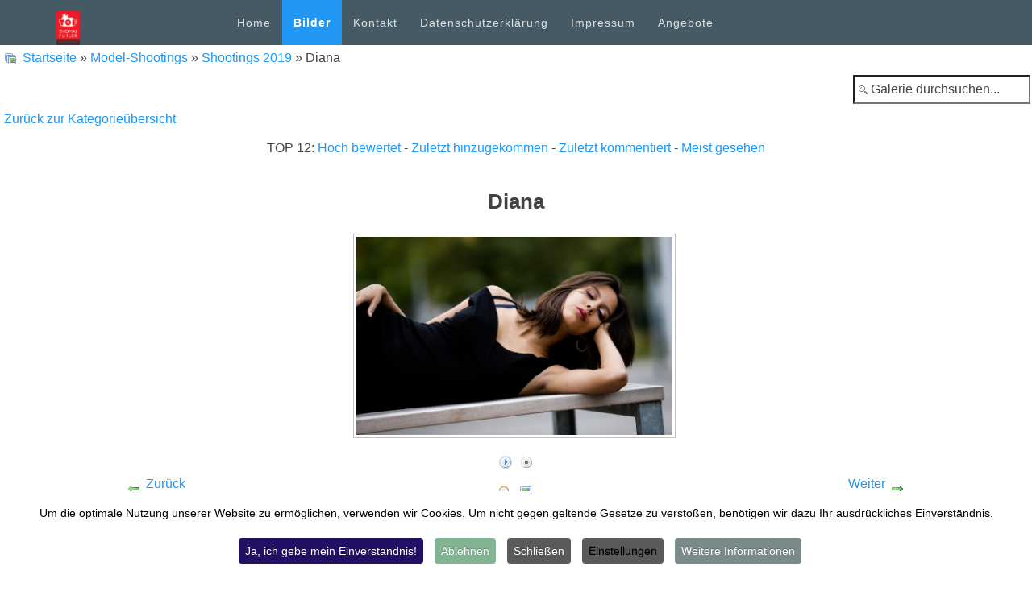

--- FILE ---
content_type: text/html; charset=utf-8
request_url: https://thomasfuessler.de/index.php/bilder/shootings-2019/diana-322
body_size: 12349
content:
<!DOCTYPE html>
<html>
	<head>
				<meta http-equiv="X-UA-Compatible" content="IE=edge">
		<meta name="viewport" content="width=device-width, initial-scale=1.0">
		<base href="https://thomasfuessler.de/index.php/bilder/shootings-2019/diana-322" />
	<meta http-equiv="content-type" content="text/html; charset=utf-8" />
	<meta name="author" content="t" />
	<meta name="generator" content="Joomla! - Open Source Content Management" />
	<title>Bilder - Kategorie: Shootings 2019 - Bild:  Diana</title>
	<link href="https://thomasfuessler.de/media/joomgallery/css/joom_settings.css" rel="stylesheet" type="text/css" data-jtaldef-processed="2.0.11" />
	<link href="https://thomasfuessler.de/media/joomgallery/css/joomgallery.css" rel="stylesheet" type="text/css" data-jtaldef-processed="2.0.11" />
	<link href="https://thomasfuessler.de/media/joomgallery/js/thickbox3/css/thickbox.css" rel="stylesheet" type="text/css" data-jtaldef-processed="2.0.11" />
	<link href="https://thomasfuessler.de/media/joomgallery/js/motiongallery/css/jquery.mThumbnailScroller.css" rel="stylesheet" type="text/css" data-jtaldef-processed="2.0.11" />
	<link href="/media/system/css/modal.css?583c4c183f0e14f41eb548092cf5c28e" rel="stylesheet" type="text/css" data-jtaldef-processed="2.0.11" />
	<link href="/templates/ja_builder/css/template.css" rel="stylesheet" type="text/css" data-jtaldef-processed="2.0.11" />
	<link href="/plugins/system/jabuilder/assets/css/jabuilder.css" rel="stylesheet" type="text/css" data-jtaldef-processed="2.0.11" />
	<link href="/media/plg_system_jtaldef/index/css/cc7442f5bbab1ab47fade5eb3c10f13c.css?626b309380b66252894d0569f925e13d" rel="stylesheet" type="text/css" data-jtaldef-processed="2.0.11" />
	<link href="/media/jub/assets//css/bootstrap-core.min.css" rel="stylesheet" type="text/css" data-jtaldef-processed="2.0.11" />
	<link href="/media/jub/assets/lib/font-awesome-4/css/font-awesome.css" rel="stylesheet" type="text/css" data-jtaldef-processed="2.0.11" />
	<link href="/media/jub/assets/lib/animate/animate.css" rel="stylesheet" type="text/css" data-jtaldef-processed="2.0.11" />
	<link href="/media/jub/assets/lib/hover-master/css/hover-min.css" rel="stylesheet" type="text/css" data-jtaldef-processed="2.0.11" />
	<link href="/media/jub/assets/lib/bootstrap-select/css/bootstrap-select.min.css" rel="stylesheet" type="text/css" data-jtaldef-processed="2.0.11" />
	<link href="/media/jub/default/css/990d97014773e.css" rel="stylesheet" type="text/css" data-jtaldef-processed="2.0.11" />
	<link href="/plugins/system/cookiespolicynotificationbar/assets/css/cpnb-style.min.css" rel="stylesheet" media="all" type="text/css" data-jtaldef-processed="2.0.11" />
	<link href="/plugins/system/cookiespolicynotificationbar/assets/css/balloon.min.css" rel="stylesheet" media="all" type="text/css" data-jtaldef-processed="2.0.11" />
	<style type="text/css">


/* BEGIN: Cookies Policy Notification Bar - J! system plugin (Powered by: Web357.com) */
.cpnb-outer { border-color: rgba(255, 255, 255, 1); }
.cpnb-outer.cpnb-div-position-top { border-bottom-width: 1px; }
.cpnb-outer.cpnb-div-position-bottom { border-top-width: 1px; }
.cpnb-outer.cpnb-div-position-top-left, .cpnb-outer.cpnb-div-position-top-right, .cpnb-outer.cpnb-div-position-bottom-left, .cpnb-outer.cpnb-div-position-bottom-right { border-width: 1px; }
.cpnb-message { color: #000000; }
.cpnb-message a { color: #000000 }
.cpnb-button, .cpnb-button-ok, .cpnb-m-enableAllButton { -webkit-border-radius: 4px; -moz-border-radius: 4px; border-radius: 4px; font-size: 14px; color: #ffffff; background-color: rgba(34, 16, 100, 1); }
.cpnb-button:hover, .cpnb-button:focus, .cpnb-button-ok:hover, .cpnb-button-ok:focus, .cpnb-m-enableAllButton:hover, .cpnb-m-enableAllButton:focus { color: #ffffff; background-color: rgba(17, 7, 54, 1); }
.cpnb-button-decline, .cpnb-button-delete, .cpnb-button-decline-modal, .cpnb-m-DeclineAllButton { color: #ffffff; background-color: rgba(130, 179, 147, 1); }
.cpnb-button-decline:hover, .cpnb-button-decline:focus, .cpnb-button-delete:hover, .cpnb-button-delete:focus, .cpnb-button-decline-modal:hover, .cpnb-button-decline-modal:focus, .cpnb-m-DeclineAllButton:hover, .cpnb-m-DeclineAllButton:focus { color: #ffffff; background-color: rgba(67, 115, 84, 1); }
.cpnb-button-cancel, .cpnb-button-reload, .cpnb-button-cancel-modal { color: #ffffff; background-color: rgba(90, 90, 90, 1); }
.cpnb-button-cancel:hover, .cpnb-button-cancel:focus, .cpnb-button-reload:hover, .cpnb-button-reload:focus, .cpnb-button-cancel-modal:hover, .cpnb-button-cancel-modal:focus { color: #ffffff; background-color: rgba(54, 54, 54, 1); }
.cpnb-button-settings, .cpnb-button-settings-modal { color: #000000; background-color: rgba(90, 90, 90, 1); }
.cpnb-button-settings:hover, .cpnb-button-settings:focus, .cpnb-button-settings-modal:hover, .cpnb-button-settings-modal:focus { color: #000000; background-color: rgba(54, 54, 54, 1); }
.cpnb-button-more-default, .cpnb-button-more-modal { color: #ffffff; background-color: rgba(123, 138, 139, 1); }
.cpnb-button-more-default:hover, .cpnb-button-more-modal:hover, .cpnb-button-more-default:focus, .cpnb-button-more-modal:focus { color: #ffffff; background-color: rgba(105, 118, 119, 1); }
.cpnb-m-SaveChangesButton { color: #ffffff; background-color: rgba(133, 199, 136, 1); }
.cpnb-m-SaveChangesButton:hover, .cpnb-m-SaveChangesButton:focus { color: #ffffff; background-color: rgba(96, 153, 100, 1); }
/* center alignment */
.cpnb-message { text-align: center; float: none; display: inline-block; }
.cpnb-buttons { display: inline-block; float: none; margin-left: 20px; }
@media (max-width: 1580px) {
  .cpnb-message { float: none; display: block; width: 100%; display: block; clear: both; margin-bottom: 15px; }
  .cpnb-buttons { float: none; display: block; width: 100%; clear: both; text-align: center; margin-top: 0; margin-left: 0; margin-bottom: 10px; right: 0; position: relative; }
}
@media only screen and (max-width: 600px) {
.cpnb-left-menu-toggle::after, .cpnb-left-menu-toggle-button {
content: "Categories";
}
}
/* END: Cookies Policy Notification Bar - J! system plugin (Powered by: Web357.com) */

	</style>
	<script type="application/json" class="joomla-script-options new">{"csrf.token":"9353344d10236ef816ce0a19d946e0a1","system.paths":{"root":"","base":""},"joomla.jtext":{"COM_JOOMGALLERY_DETAIL_SENDTOFRIEND_ALERT_ENTER_NAME_EMAIL":"Bitte geben Sie den Namen Ihres Freundes und dessen Email-Adresse ein!","COM_JOOMGALLERY_DETAIL_COMMENTS_ALERT_ENTER_COMMENT":"Bitte geben Sie einen Kommentar ein","COM_JOOMGALLERY_DETAIL_COMMENTS_ALERT_ENTER_CODE":"Bitte geben Sie den Bildcode ein!"}}</script>
	<script src="/media/jui/js/jquery.min.js?583c4c183f0e14f41eb548092cf5c28e" type="text/javascript"></script>
	<script src="/media/jui/js/jquery-noconflict.js?583c4c183f0e14f41eb548092cf5c28e" type="text/javascript"></script>
	<script src="/media/jui/js/jquery-migrate.min.js?583c4c183f0e14f41eb548092cf5c28e" type="text/javascript"></script>
	<script src="https://thomasfuessler.de/media/joomgallery/js/thickbox3/js/thickbox.js" type="text/javascript"></script>
	<script src="https://thomasfuessler.de/media/joomgallery/js/motiongallery/js/jquery.mThumbnailScroller.min.js" type="text/javascript"></script>
	<script src="/media/system/js/mootools-core.js?583c4c183f0e14f41eb548092cf5c28e" type="text/javascript"></script>
	<script src="/media/system/js/core.js?583c4c183f0e14f41eb548092cf5c28e" type="text/javascript"></script>
	<script src="/media/system/js/mootools-more.js?583c4c183f0e14f41eb548092cf5c28e" type="text/javascript"></script>
	<script src="/media/system/js/modal.js?583c4c183f0e14f41eb548092cf5c28e" type="text/javascript"></script>
	<script src="https://thomasfuessler.de/media/joomgallery/js/detail.js" type="text/javascript"></script>
	<script src="/templates/ja_builder/js/template.js" type="text/javascript"></script>
	<script src="/plugins/system/jabuilder/assets/js/jabuilder.js" type="text/javascript"></script>
	<script src="/media/jub/assets/lib/bootstrap/js/bootstrap.min.js" type="text/javascript"></script>
	<script src="/media/jub/assets/lib/bootstrap-select/js/bootstrap-select.min.js" type="text/javascript"></script>
	<script src="/media/jub/assets/lib/jquery/jquery.inview.min.js" type="text/javascript"></script>
	<script src="/media/jub/assets/js/site.js" type="text/javascript"></script>
	<script src="/plugins/system/cookiespolicynotificationbar/assets/js/cookies-policy-notification-bar.min.js" type="text/javascript"></script>
	<script type="text/javascript">
    var resizeJsImage = 1;
    var joomgallery_image = "Bild";
    var joomgallery_of = "von";
    var joomgallery_close = "Schließen";
    var joomgallery_prev = "Zurück";
    var joomgallery_next = "Weiter";
    var joomgallery_press_esc = "(Esc)";
    var tb_pathToImage = "https://thomasfuessler.de/media/joomgallery/js/thickbox3/images/loadingAnimation.gif";function joom_startslideshow() {
  document.jg_slideshow_form.submit();
}
document.onkeydown = joom_cursorchange;
		jQuery(function($) {
			SqueezeBox.initialize({});
			initSqueezeBox();
			$(document).on('subform-row-add', initSqueezeBox);

			function initSqueezeBox(event, container)
			{
				SqueezeBox.assign($(container || document).find('a.modal').get(), {
					parse: 'rel'
				});
			}
		});

		window.jModalClose = function () {
			SqueezeBox.close();
		};

		// Add extra modal close functionality for tinyMCE-based editors
		document.onreadystatechange = function () {
			if (document.readyState == 'interactive' && typeof tinyMCE != 'undefined' && tinyMCE)
			{
				if (typeof window.jModalClose_no_tinyMCE === 'undefined')
				{
					window.jModalClose_no_tinyMCE = typeof(jModalClose) == 'function'  ?  jModalClose  :  false;

					jModalClose = function () {
						if (window.jModalClose_no_tinyMCE) window.jModalClose_no_tinyMCE.apply(this, arguments);
						tinyMCE.activeEditor.windowManager.close();
					};
				}

				if (typeof window.SqueezeBoxClose_no_tinyMCE === 'undefined')
				{
					if (typeof(SqueezeBox) == 'undefined')  SqueezeBox = {};
					window.SqueezeBoxClose_no_tinyMCE = typeof(SqueezeBox.close) == 'function'  ?  SqueezeBox.close  :  false;

					SqueezeBox.close = function () {
						if (window.SqueezeBoxClose_no_tinyMCE)  window.SqueezeBoxClose_no_tinyMCE.apply(this, arguments);
						tinyMCE.activeEditor.windowManager.close();
					};
				}
			}
		};
		    var jg_use_code = 0;

// BEGIN: Cookies Policy Notification Bar - J! system plugin (Powered by: Web357.com)
var cpnb_config = {"w357_joomla_caching":"0","w357_position":"bottom","w357_show_close_x_icon":"1","w357_hide_after_time":"display_always","w357_duration":"60","w357_animate_duration":"1000","w357_limit":"0","w357_message":"Um die optimale Nutzung unserer Website zu ermöglichen, verwenden wir Cookies. Um nicht gegen geltende Gesetze zu verstoßen, benötigen wir dazu Ihr ausdrückliches Einverständnis.","w357_display_ok_btn":"1","w357_buttonText":"Ja, ich gebe mein Einverständnis!","w357_display_decline_btn":"1","w357_buttonDeclineText":"Ablehnen","w357_display_cancel_btn":"1","w357_buttonCancelText":"Schließen","w357_display_settings_btn":"1","w357_buttonSettingsText":"Einstellungen","w357_buttonMoreText":"Weitere Informationen","w357_buttonMoreLink":"","w357_display_more_info_btn":"1","w357_fontColor":"#000000","w357_linkColor":"#000000","w357_fontSize":"14px","w357_backgroundColor":"rgba(255, 255, 255, 1)","w357_borderWidth":"1","w357_body_cover":"1","w357_overlay_state":"0","w357_overlay_color":"rgba(10, 10, 10, 0.3)","w357_height":"auto","w357_cookie_name":"cookiesDirective","w357_link_target":"_self","w357_popup_width":"800","w357_popup_height":"600","w357_customText":"\u003Ch1\u003E\u003Cspan style=\u0022font-family: arial, helvetica, sans-serif;\u0022\u003EVereinbarung zur Verwendung von Cookies\u003C\/span\u003E\u003C\/h1\u003E\r\n\u003Chr \/\u003E\r\n\u003Ch3\u003E\u003Cspan style=\u0022font-family: arial, helvetica, sans-serif;\u0022\u003EAllgemeine Verwendung\u003C\/span\u003E\u003C\/h3\u003E\r\n\u003Cp\u003E\u003Cspan style=\u0022font-family: arial, helvetica, sans-serif;\u0022\u003EWir verwenden Cookies, Tracking Pixels und ähnliche Technologien auf unserer Website. Cookies sind kleine Dateien, die von uns erstellt und auf Ihrem Gerät gespeichert werden. Unsere Website verwendet Cookies, die von uns oder von Dritten zu verschiedenen Zwecken im Rahmen der Verwendung und Funktionalität einschließlich der Personalisierung unserer Website abgelegt werden. Es ist möglich, dass Cookies verwendet werden, um zu nachzuvollziehen, wie Sie die Website verwenden und so zielgerichtete Werbung anzuzeigen.\u003C\/span\u003E\u003C\/p\u003E\r\n\u003Ch3\u003E\u003Cspan style=\u0022font-family: arial, helvetica, sans-serif;\u0022\u003EDritt-Anbieter\u003C\/span\u003E\u003C\/h3\u003E\r\n\u003Cp\u003E\u003Cspan style=\u0022font-family: arial, helvetica, sans-serif;\u0022\u003EUnsere Website nutzt verschiedene Dienste von Dritt-Anbietern. Wenn Sie auf unserer Website sind, können diese Dienste anonyme Cookies im Browser des Benutzers ablegen und diese Cookies mit in der Cookie-Datei des Besuchers speichern. Im folgenden eine Liste einiger derartiger Dienste: Google, Facebook, Twitter, Adroll, MailChimp, Sucuri, Intercom und andere soziale Netzwerke, Anzeigen-Agenturen, Sicherheits-Software wie z.B. Firewalls, Datenanalyse-Unternehmen und Anbieter von Internetzugängen. Diese Dienste sammeln möglicherweise auch anonyme Identifizierungsmerkmale wie die IP-Adresse, den HTTP-Referrer, die eindeutige Geräte-Kennung und andere nicht-persönliche Informationen zur Identifizierung sowie Server Logfiles.\u003C\/span\u003E\u003C\/p\u003E\r\n\u003Chr \/\u003E","w357_more_info_btn_type":"custom_text","w357_blockCookies":"1","w357_autoAcceptAfterScrolling":"0","w357_numOfScrolledPixelsBeforeAutoAccept":"300","w357_reloadPageAfterAccept":"0","w357_enableConfirmationAlerts":"1","w357_enableConfirmationAlertsForAcceptBtn":1,"w357_enableConfirmationAlertsForDeclineBtn":1,"w357_enableConfirmationAlertsForDeleteBtn":1,"w357_confirm_allow_msg":"Hiermit erlauben Sie, dass diese Website in diesem Browser Cookies setzen und verwenden darf. Sind Sie sicher, dass Sie diese Funktion aktivieren und erlauben möchten?","w357_confirm_delete_msg":"Hiermit löschen Sie die von dieser Website in diesem Browser gesetzen Cookies. Sind Sie sicher, dass Sie alle Cookies dieser Website deaktivieren und löschen möchten?","w357_show_in_iframes":"1","w357_shortcode_is_enabled_on_this_page":0,"w357_base_url":"https:\/\/thomasfuessler.de\/","w357_current_url":"https:\/\/thomasfuessler.de\/index.php\/bilder\/shootings-2019\/diana-322","w357_always_display":"0","w357_show_notification_bar":true,"w357_expiration_cookieSettings":"365","w357_expiration_cookieAccept":"365","w357_expiration_cookieDecline":"180","w357_expiration_cookieCancel":"3","w357_accept_button_class_notification_bar":"cpnb-accept-btn","w357_decline_button_class_notification_bar":"cpnb-decline-btn","w357_cancel_button_class_notification_bar":"cpnb-cancel-btn","w357_settings_button_class_notification_bar":"cpnb-settings-btn","w357_moreinfo_button_class_notification_bar":"cpnb-moreinfo-btn","w357_accept_button_class_notification_bar_modal_window":"cpnb-accept-btn-m","w357_decline_button_class_notification_bar_modal_window":"cpnb-decline-btn-m","w357_save_button_class_notification_bar_modal_window":"cpnb-save-btn-m","w357_buttons_ordering":"[\u0022ok\u0022,\u0022decline\u0022,\u0022cancel\u0022,\u0022settings\u0022,\u0022moreinfo\u0022]"};
// END: Cookies Policy Notification Bar - J! system plugin (Powered by: Web357.com)


// BEGIN: Cookies Policy Notification Bar - J! system plugin (Powered by: Web357.com)
var cpnb_cookiesCategories = {"cookie_categories_group0":{"cookie_category_id":"required-cookies","cookie_category_name":"Notwendige Cookies","cookie_category_description":"Notwendige Cookies ermöglichen die Funktionalität unserer Website. Z.B. indem wir es Ihnen ermöglichen, Informationen beim Seitenwechsel innerhalb dieser Website mit zu übertragen, um zu vermeiden, dass Sie Informationen erneut eingeben müssen, oder indem wir Ihre Präferenzen erkennen, wenn Sie auf unsere Website zurückkehren.","cookie_category_checked_by_default":"1","cookie_category_status":"1"},"cookie_categories_group1":{"cookie_category_id":"analytical-cookies","cookie_category_name":"Analyse Cookies","cookie_category_description":"Analyse Cookies ermöglichen es uns, die Anzahl der Besucher unserer Website zu erkennen und zu zählen, zu sehen, wie sich die Besucher auf der Website bewegen, wenn sie sie sie nutzen, und zu erfassen, welche Inhalte die Besucher sehen und interessieren. So können wir feststellen, wie häufig bestimmte Seiten und Anzeigen besucht werden und die beliebtesten Bereiche unserer Website ermitteln. Dies hilft uns, den Service, den wir Ihnen anbieten, zu verbessern, indem es uns hilft, sicherzustellen, dass unsere Nutzer die Informationen finden, die sie suchen, indem es anonymisierte demografische Daten an Dritte weitergibt, um die Werbung für Sie zielgerichteter zu gestalten, und indem es den Erfolg von Werbekampagnen auf unserer Website verfolgt.","cookie_category_checked_by_default":"0","cookie_category_status":"1"},"cookie_categories_group2":{"cookie_category_id":"social-media-cookies","cookie_category_name":"Social Media","cookie_category_description":"Diese Cookies ermöglichen es Ihnen, Website-Inhalte mit Social-Media-Plattformen (z. B. Facebook, Twitter, Instagram) zu teilen. Wir haben keine Kontrolle über diese Cookies, da sie von den Social-Media-Plattformen selbst gesetzt werden.","cookie_category_checked_by_default":"0","cookie_category_status":"1"},"cookie_categories_group3":{"cookie_category_id":"targeted-advertising-cookies","cookie_category_name":"Marketing Cookies","cookie_category_description":"Werbe- und Targeting-Cookies werden verwendet, um für Sie relevantere Werbung bereitstellen zu können und die Effektivität einer Werbekampagne durch Verfolgung der Klicks der Nutzer zu messen. Sie werden in der Regel von Drittanbietern mit Zustimmung eines Webseitenbetreibers platziert, können aber vom Betreiber selbst platziert werden. Diese Cookies speichern, welche Seiten Sie besucht haben. Diese Informationen können an andere Unternehmen, einschließlich anderer Werbetreibender, weitergegeben werden. ","cookie_category_checked_by_default":"0","cookie_category_status":"1"}};
// END: Cookies Policy Notification Bar - J! system plugin (Powered by: Web357.com)


// BEGIN: Cookies Policy Notification Bar - J! system plugin (Powered by: Web357.com)
var cpnb_manager = {"w357_m_modalState":"1","w357_m_floatButtonState":"1","w357_m_floatButtonPosition":"bottom_left","w357_m_HashLink":"cookies","w357_m_modal_menuItemSelectedBgColor":"rgba(200, 200, 200, 1)","w357_m_saveChangesButtonColorAfterChange":"rgba(13, 92, 45, 1)","w357_m_floatButtonIconSrc":"https:\/\/thomasfuessler.de\/plugins\/system\/cookiespolicynotificationbar\/assets\/icons\/cpnb-cookies-manager-icon-1-64x64.png","w357_m_FloatButtonIconType":"image","w357_m_FloatButtonIconFontAwesomeName":"fas fa-cookie-bite","w357_m_FloatButtonIconFontAwesomeSize":"fa-lg","w357_m_FloatButtonIconFontAwesomeColor":"rgba(61, 47, 44, 0.84)","w357_m_FloatButtonIconUikitName":"cog","w357_m_FloatButtonIconUikitSize":"1","w357_m_FloatButtonIconUikitColor":"rgba(61, 47, 44, 0.84)","w357_m_floatButtonText":"Cookie Manager","w357_m_modalHeadingText":"Erweiterte Cookie Einstellungen","w357_m_checkboxText":"Aktiviert","w357_m_lockedText":"(Gesperrt)","w357_m_EnableAllButtonText":"Allow All Cookies","w357_m_DeclineAllButtonText":"Alle Cookies ablehnen","w357_m_SaveChangesButtonText":"Einstellungen speichern","w357_m_confirmationAlertRequiredCookies":"Diese Cookies sind für diese Website unbedingt erforderlich. Sie können diese Kategorie von Cookies nicht deaktivieren. Vielen Dank für dein Verständnis!"};
// END: Cookies Policy Notification Bar - J! system plugin (Powered by: Web357.com)

	</script>

			
<!-- BEGIN: Google Analytics -->
<!-- The cookies have been disabled. -->
<!-- END: Google Analytics -->

<!-- BEGIN: Facebook -->
<!-- The cookies have been disabled. -->
<!-- END: Facebook -->
</head>
<body class="jub-page">

	<div class="wrapper">
		<div class="header">
			<header class="jub-block header-1 " data-jub-block-id="_27"><div class="header bg-bluegray-darker  spacing-none      " style="border-top-width: 1px;border-bottom-width: 1px;"><nav class="navbar"><div class="container"><div class="row v-align-row"><div class='col-md-2 header-top clearfix'><div class="navbar-header"><button type="button" class="navbar-toggle collapsed" data-toggle="collapse" data-target=".navbar-collapse-_27"><span class="sr-only">Toggle navigation</span><span class="icon-bar"></span><span class="icon-bar"></span><span class="icon-bar"></span></button></div>
<a class="navbar-brand logo-image  " href="#" title="Thomas Füssler" ><img class="logo" src="/media/jub/images/default/tof.gif" alt="Thomas Füssler" /></a>
</div><!-- Collect the nav links, forms, and other content for toggling --><div class="col-md-10 header-navbar"><div class="navbar-collapse collapse navbar-collapse-_27">
<div 	class="jub-contents      z-depth- shape-square     " style=" ">
<div class="jub-element jub-element-cms-content text-left  ">
<div class="jub-cmsc  "><ul class="nav menu mod-list">
<li class="item-101 default"><a href="/index.php" >Home</a></li><li class="item-121 current active"><a href="/index.php/bilder" >Bilder</a></li><li class="item-105"><a href="/index.php/kontakt" >Kontakt</a></li><li class="item-104"><a href="/index.php/datenschutzerklaerung" >Datenschutzerklärung</a></li><li class="item-103"><a href="/index.php/impressum" >Impressum</a></li><li class="item-136"><a href="/index.php/angebote" >Angebote</a></li></ul>
</div>
</div>
</div>
</div><!-- /.navbar-collapse --></div></div></div><!-- /.container-fluid --></nav></div></header>

		</div>

		
				<div class="main-content">	
			<div id="system-message-container">
	</div>

			
<div class="gallery">
  <div class="jg_pathway" >
    <a href="/index.php/bilder">
      <img src="https://thomasfuessler.de/media/joomgallery/images/home.png" alt="Startseite" class="pngfile jg_icon jg-icon-home" hspace="6" border="0" align="middle" /></a>
    <a href="/index.php/bilder" class="jg_pathitem">Startseite</a> &raquo; <a href="/index.php/bilder/model-shootings" class="jg_pathitem">Model-Shootings</a> &raquo; <a href="/index.php/bilder/shootings-2019" class="jg_pathitem">Shootings 2019</a> &raquo; Diana  </div>
  <div class="jg_search">
    <form action="/index.php/bilder/search" method="post">
      <input title="Galerie durchsuchen..." type="text" name="sstring" class="inputbox" onblur="if(this.value=='') this.value='Galerie durchsuchen...';" onfocus="if(this.value=='Galerie durchsuchen...') this.value='';" value="Galerie durchsuchen..." />
    </form>
  </div>
  <div class="jg_back">
    <a href="/index.php/bilder/shootings-2019">
      Zurück zur Kategorieübersicht</a>
  </div>
  <div class="jg_toplist">
    TOP 12:    <a href="/index.php/bilder/hoch-bewertet">
      Hoch bewertet</a>
    -
    <a href="/index.php/bilder/zuletzt-hinzugekommen">
      Zuletzt hinzugekommen</a>
    -
    <a href="/index.php/bilder/zuletzt-kommentiert">
      Zuletzt kommentiert</a>
    -
    <a href="/index.php/bilder/meist-gesehen">
      Meist gesehen</a>
  </div>
  <a name="joomimg"></a>
  <div>
    <h3 class="jg_imgtitle" id="jg_photo_title">
      Diana    </h3>
  </div>
  <div class="jg_displaynone">
      <a href="https://thomasfuessler.de/images/joomgallery/originals/model-shootings_4/shootings_2019_11/lisa_20200514_1808278834.jpg" rel="thickbox.joomgallery" title="Lisa">302</a>
      <a href="https://thomasfuessler.de/images/joomgallery/originals/model-shootings_4/shootings_2019_11/lisa_20200514_1808278834.jpg" rel="thickbox.joomgalleryIcon" title="Lisa">302</a>
      <a href="https://thomasfuessler.de/images/joomgallery/originals/model-shootings_4/shootings_2019_11/jojo_20200514_1192303356.jpg" rel="thickbox.joomgallery" title="Jojo">303</a>
      <a href="https://thomasfuessler.de/images/joomgallery/originals/model-shootings_4/shootings_2019_11/jojo_20200514_1192303356.jpg" rel="thickbox.joomgalleryIcon" title="Jojo">303</a>
      <a href="https://thomasfuessler.de/images/joomgallery/originals/model-shootings_4/shootings_2019_11/lisa_20200514_1497228103.jpg" rel="thickbox.joomgallery" title="Lisa">304</a>
      <a href="https://thomasfuessler.de/images/joomgallery/originals/model-shootings_4/shootings_2019_11/lisa_20200514_1497228103.jpg" rel="thickbox.joomgalleryIcon" title="Lisa">304</a>
      <a href="https://thomasfuessler.de/images/joomgallery/originals/model-shootings_4/shootings_2019_11/diana_20200514_1543021351.jpg" rel="thickbox.joomgallery" title="Diana">305</a>
      <a href="https://thomasfuessler.de/images/joomgallery/originals/model-shootings_4/shootings_2019_11/diana_20200514_1543021351.jpg" rel="thickbox.joomgalleryIcon" title="Diana">305</a>
      <a href="https://thomasfuessler.de/images/joomgallery/originals/model-shootings_4/shootings_2019_11/diana_20200514_1994741206.jpg" rel="thickbox.joomgallery" title="Diana">306</a>
      <a href="https://thomasfuessler.de/images/joomgallery/originals/model-shootings_4/shootings_2019_11/diana_20200514_1994741206.jpg" rel="thickbox.joomgalleryIcon" title="Diana">306</a>
      <a href="https://thomasfuessler.de/images/joomgallery/originals/model-shootings_4/shootings_2019_11/pascal_kappes_20200514_1669043484.jpg" rel="thickbox.joomgallery" title="Pascal Kappés">307</a>
      <a href="https://thomasfuessler.de/images/joomgallery/originals/model-shootings_4/shootings_2019_11/pascal_kappes_20200514_1669043484.jpg" rel="thickbox.joomgalleryIcon" title="Pascal Kappés">307</a>
      <a href="https://thomasfuessler.de/images/joomgallery/originals/model-shootings_4/shootings_2019_11/pascal_kappes_20200514_1424052448.jpg" rel="thickbox.joomgallery" title="Pascal Kappés">308</a>
      <a href="https://thomasfuessler.de/images/joomgallery/originals/model-shootings_4/shootings_2019_11/pascal_kappes_20200514_1424052448.jpg" rel="thickbox.joomgalleryIcon" title="Pascal Kappés">308</a>
      <a href="https://thomasfuessler.de/images/joomgallery/originals/model-shootings_4/shootings_2019_11/diana_20200514_1227622782.jpg" rel="thickbox.joomgallery" title="Diana">309</a>
      <a href="https://thomasfuessler.de/images/joomgallery/originals/model-shootings_4/shootings_2019_11/diana_20200514_1227622782.jpg" rel="thickbox.joomgalleryIcon" title="Diana">309</a>
      <a href="https://thomasfuessler.de/images/joomgallery/originals/model-shootings_4/shootings_2019_11/meike_1_20200514_1252076690.jpg" rel="thickbox.joomgallery" title="Meike_1">310</a>
      <a href="https://thomasfuessler.de/images/joomgallery/originals/model-shootings_4/shootings_2019_11/meike_1_20200514_1252076690.jpg" rel="thickbox.joomgalleryIcon" title="Meike_1">310</a>
      <a href="https://thomasfuessler.de/images/joomgallery/originals/model-shootings_4/shootings_2019_11/lisa_20200514_1286457511.jpg" rel="thickbox.joomgallery" title="Lisa">311</a>
      <a href="https://thomasfuessler.de/images/joomgallery/originals/model-shootings_4/shootings_2019_11/lisa_20200514_1286457511.jpg" rel="thickbox.joomgalleryIcon" title="Lisa">311</a>
      <a href="https://thomasfuessler.de/images/joomgallery/originals/model-shootings_4/shootings_2019_11/meike_und_lisa_20200514_1488652620.jpg" rel="thickbox.joomgallery" title="Meike und Lisa">312</a>
      <a href="https://thomasfuessler.de/images/joomgallery/originals/model-shootings_4/shootings_2019_11/meike_und_lisa_20200514_1488652620.jpg" rel="thickbox.joomgalleryIcon" title="Meike und Lisa">312</a>
      <a href="https://thomasfuessler.de/images/joomgallery/originals/model-shootings_4/shootings_2019_11/julie_20200514_1430662589.jpg" rel="thickbox.joomgallery" title="Julie">313</a>
      <a href="https://thomasfuessler.de/images/joomgallery/originals/model-shootings_4/shootings_2019_11/julie_20200514_1430662589.jpg" rel="thickbox.joomgalleryIcon" title="Julie">313</a>
      <a href="https://thomasfuessler.de/images/joomgallery/originals/model-shootings_4/shootings_2019_11/melissa_20200514_1845384251.jpg" rel="thickbox.joomgallery" title="Melissa">314</a>
      <a href="https://thomasfuessler.de/images/joomgallery/originals/model-shootings_4/shootings_2019_11/melissa_20200514_1845384251.jpg" rel="thickbox.joomgalleryIcon" title="Melissa">314</a>
      <a href="https://thomasfuessler.de/images/joomgallery/originals/model-shootings_4/shootings_2019_11/melissa_20200514_1002359184.jpg" rel="thickbox.joomgallery" title="Melissa">315</a>
      <a href="https://thomasfuessler.de/images/joomgallery/originals/model-shootings_4/shootings_2019_11/melissa_20200514_1002359184.jpg" rel="thickbox.joomgalleryIcon" title="Melissa">315</a>
      <a href="https://thomasfuessler.de/images/joomgallery/originals/model-shootings_4/shootings_2019_11/kianna_20200514_1050240241.jpg" rel="thickbox.joomgallery" title="Kianna">316</a>
      <a href="https://thomasfuessler.de/images/joomgallery/originals/model-shootings_4/shootings_2019_11/kianna_20200514_1050240241.jpg" rel="thickbox.joomgalleryIcon" title="Kianna">316</a>
      <a href="https://thomasfuessler.de/images/joomgallery/originals/model-shootings_4/shootings_2019_11/kianna_20200514_1402818323.jpg" rel="thickbox.joomgallery" title="Kianna">317</a>
      <a href="https://thomasfuessler.de/images/joomgallery/originals/model-shootings_4/shootings_2019_11/kianna_20200514_1402818323.jpg" rel="thickbox.joomgalleryIcon" title="Kianna">317</a>
      <a href="https://thomasfuessler.de/images/joomgallery/originals/model-shootings_4/shootings_2019_11/kianna_20200514_1587811311.jpg" rel="thickbox.joomgallery" title="Kianna">318</a>
      <a href="https://thomasfuessler.de/images/joomgallery/originals/model-shootings_4/shootings_2019_11/kianna_20200514_1587811311.jpg" rel="thickbox.joomgalleryIcon" title="Kianna">318</a>
      <a href="https://thomasfuessler.de/images/joomgallery/originals/model-shootings_4/shootings_2019_11/nicole_20200514_1507498211.jpg" rel="thickbox.joomgallery" title="Nicole">319</a>
      <a href="https://thomasfuessler.de/images/joomgallery/originals/model-shootings_4/shootings_2019_11/nicole_20200514_1507498211.jpg" rel="thickbox.joomgalleryIcon" title="Nicole">319</a>
      <a href="https://thomasfuessler.de/images/joomgallery/originals/model-shootings_4/shootings_2019_11/angie_20200514_1406480660.jpg" rel="thickbox.joomgallery" title="Angie">320</a>
      <a href="https://thomasfuessler.de/images/joomgallery/originals/model-shootings_4/shootings_2019_11/angie_20200514_1406480660.jpg" rel="thickbox.joomgalleryIcon" title="Angie">320</a>
      <a href="https://thomasfuessler.de/images/joomgallery/originals/model-shootings_4/shootings_2019_11/diana_20200514_1514917843.jpg" rel="thickbox.joomgallery" title="Diana">321</a>
      <a href="https://thomasfuessler.de/images/joomgallery/originals/model-shootings_4/shootings_2019_11/diana_20200514_1514917843.jpg" rel="thickbox.joomgalleryIcon" title="Diana">321</a>
    </div>  <div id="jg_dtl_photo" class="jg_dtl_photo" style="text-align:center;">
    <a title="Diana" href="https://thomasfuessler.de/images/joomgallery/originals/model-shootings_4/shootings_2019_11/diana_20200514_1199000663.jpg" rel="thickbox.joomgallery">
      <img src="https://thomasfuessler.de/images/joomgallery/details/model-shootings_4/shootings_2019_11/diana_20200514_1199000663.jpg" class="jg_photo" id="jg_photo_big" width="400" height="254" alt="Diana"  />
    </a>
  </div>
  <div class="jg_displaynone">
    <form name="jg_slideshow_form" target="_top" method="post" action="">
      <input type="hidden" name="jg_number" value="322" readonly="readonly" />
      <input type="hidden" name="slideshow" value="1" readonly="readonly" />
    </form>
  </div>
  <div class="jg_displaynone" id="jg_displaynone">
    <a href="javascript:joom_startslideshow()">
      <img src="https://thomasfuessler.de/media/joomgallery/images/control_play.png" alt="Start" class="pngfile jg_icon jg-icon-control_play" /></a>
    <a href="javascript:photo.goon()" style="visibility:hidden; display:inline;"></a>
    <span>
      <img src="https://thomasfuessler.de/media/joomgallery/images/control_stop_gr.png" alt="Vollansicht anzeigen " class="pngfile jg_icon jg-icon-control_stop_gr" />    </span>
  </div>
  <div class="jg_detailnavislide" id="jg_detailnavislide">
    <div class="jg_no_script">
      [Slideshow bei deaktiviertem JacaScript nicht nutzbar]    </div>
  </div>
  <script type="text/javascript">
    document.getElementById('jg_displaynone').className = 'jg_detailnavislide';
    document.getElementById('jg_detailnavislide').className = 'jg_displaynone';
  </script>
  <div class="jg_detailnavi">
    <div class="jg_detailnaviprev">
      <form  name="form_jg_back_link" action="/index.php/bilder/shootings-2019/diana-321#joomimg">
        <input type="hidden" name="jg_back_link" readonly="readonly" />
      </form>
      <a href="/index.php/bilder/shootings-2019/diana-321#joomimg">
        <img src="https://thomasfuessler.de/media/joomgallery/images/arrow_left.png" alt="Zurück" class="pngfile jg_icon jg-icon-arrow_left" /></a>
      <a href="/index.php/bilder/shootings-2019/diana-321#joomimg">
        Zurück</a>
      <br />Bild 20 von 49      &nbsp;
    </div>
    <div class="jg_iconbar">
      <a title="Diana" href="https://thomasfuessler.de/images/joomgallery/originals/model-shootings_4/shootings_2019_11/diana_20200514_1199000663.jpg" rel="thickbox.joomgalleryIcon">
        <img src="https://thomasfuessler.de/media/joomgallery/images/zoom.png" alt="Vollansicht anzeigen " class="pngfile jg_icon jg-icon-zoom" /></a>
      <a href="/index.php/bilder?task=download&amp;id=322">
        <img src="https://thomasfuessler.de/media/joomgallery/images/download.png" alt="Download" class="pngfile jg_icon jg-icon-download" /></a>
      <a href="/index.php/bilder?view=report&amp;id=322&amp;tmpl=component" class="modal" rel="{handler:'iframe'}"><!--, size:{x:200,y:100}-->
        <img src="https://thomasfuessler.de/media/joomgallery/images/exclamation.png" alt="Dieses Bild melden" class="pngfile jg_icon jg-icon-exclamation" /></a>
          </div>
    <div class="jg_detailnavinext">
      <form name="form_jg_forward_link" action="/index.php/bilder/shootings-2019/diana-1-323#joomimg">
        <input type="hidden" name="jg_forward_link" readonly="readonly" />
      </form>
      <a href="/index.php/bilder/shootings-2019/diana-1-323#joomimg">
        Weiter</a>
      <a href="/index.php/bilder/shootings-2019/diana-1-323#joomimg">
        <img src="https://thomasfuessler.de/media/joomgallery/images/arrow_right.png" alt="Weiter" class="pngfile jg_icon jg-icon-arrow_right" /></a>
      <br />Bild 22 von 49      &nbsp;
    </div>
  </div>
  <div class="jg_displaynone">
      <a href="https://thomasfuessler.de/images/joomgallery/originals/model-shootings_4/shootings_2019_11/diana_1_20200514_2022827130.jpg" rel="thickbox.joomgallery" title="Diana_1">323</a>
      <a href="https://thomasfuessler.de/images/joomgallery/originals/model-shootings_4/shootings_2019_11/diana_1_20200514_2022827130.jpg" rel="thickbox.joomgalleryIcon" title="Diana_1">323</a>
      <a href="https://thomasfuessler.de/images/joomgallery/originals/model-shootings_4/shootings_2019_11/diana_2_20200514_1360715642.jpg" rel="thickbox.joomgallery" title="Diana_2">324</a>
      <a href="https://thomasfuessler.de/images/joomgallery/originals/model-shootings_4/shootings_2019_11/diana_2_20200514_1360715642.jpg" rel="thickbox.joomgalleryIcon" title="Diana_2">324</a>
      <a href="https://thomasfuessler.de/images/joomgallery/originals/model-shootings_4/shootings_2019_11/meike_20200514_1052156468.jpg" rel="thickbox.joomgallery" title="Meike">327</a>
      <a href="https://thomasfuessler.de/images/joomgallery/originals/model-shootings_4/shootings_2019_11/meike_20200514_1052156468.jpg" rel="thickbox.joomgalleryIcon" title="Meike">327</a>
      <a href="https://thomasfuessler.de/images/joomgallery/originals/model-shootings_4/shootings_2019_11/kianna_20200514_1944670792.jpg" rel="thickbox.joomgallery" title="Kianna">328</a>
      <a href="https://thomasfuessler.de/images/joomgallery/originals/model-shootings_4/shootings_2019_11/kianna_20200514_1944670792.jpg" rel="thickbox.joomgalleryIcon" title="Kianna">328</a>
      <a href="https://thomasfuessler.de/images/joomgallery/originals/model-shootings_4/shootings_2019_11/alessia_20200514_1014884996.jpg" rel="thickbox.joomgallery" title="Alessia">325</a>
      <a href="https://thomasfuessler.de/images/joomgallery/originals/model-shootings_4/shootings_2019_11/alessia_20200514_1014884996.jpg" rel="thickbox.joomgalleryIcon" title="Alessia">325</a>
      <a href="https://thomasfuessler.de/images/joomgallery/originals/model-shootings_4/shootings_2019_11/alessia_20200514_1601985234.jpg" rel="thickbox.joomgallery" title="Alessia">326</a>
      <a href="https://thomasfuessler.de/images/joomgallery/originals/model-shootings_4/shootings_2019_11/alessia_20200514_1601985234.jpg" rel="thickbox.joomgalleryIcon" title="Alessia">326</a>
      <a href="https://thomasfuessler.de/images/joomgallery/originals/model-shootings_4/shootings_2019_11/meike_20200514_2060355731.jpg" rel="thickbox.joomgallery" title="Meike">329</a>
      <a href="https://thomasfuessler.de/images/joomgallery/originals/model-shootings_4/shootings_2019_11/meike_20200514_2060355731.jpg" rel="thickbox.joomgalleryIcon" title="Meike">329</a>
      <a href="https://thomasfuessler.de/images/joomgallery/originals/model-shootings_4/shootings_2019_11/meike_20200514_1921443720.jpg" rel="thickbox.joomgallery" title="Meike">330</a>
      <a href="https://thomasfuessler.de/images/joomgallery/originals/model-shootings_4/shootings_2019_11/meike_20200514_1921443720.jpg" rel="thickbox.joomgalleryIcon" title="Meike">330</a>
      <a href="https://thomasfuessler.de/images/joomgallery/originals/model-shootings_4/shootings_2019_11/lisa_1_20200514_1101237390.jpg" rel="thickbox.joomgallery" title="Lisa">331</a>
      <a href="https://thomasfuessler.de/images/joomgallery/originals/model-shootings_4/shootings_2019_11/lisa_1_20200514_1101237390.jpg" rel="thickbox.joomgalleryIcon" title="Lisa">331</a>
      <a href="https://thomasfuessler.de/images/joomgallery/originals/model-shootings_4/shootings_2019_11/tammy_20200514_1988492507.jpg" rel="thickbox.joomgallery" title="Tammy">332</a>
      <a href="https://thomasfuessler.de/images/joomgallery/originals/model-shootings_4/shootings_2019_11/tammy_20200514_1988492507.jpg" rel="thickbox.joomgalleryIcon" title="Tammy">332</a>
      <a href="https://thomasfuessler.de/images/joomgallery/originals/model-shootings_4/shootings_2019_11/tammy_20200514_1951950307.jpg" rel="thickbox.joomgallery" title="Tammy">333</a>
      <a href="https://thomasfuessler.de/images/joomgallery/originals/model-shootings_4/shootings_2019_11/tammy_20200514_1951950307.jpg" rel="thickbox.joomgalleryIcon" title="Tammy">333</a>
      <a href="https://thomasfuessler.de/images/joomgallery/originals/model-shootings_4/shootings_2019_11/tammy_20200514_1014333617.jpg" rel="thickbox.joomgallery" title="Tammy">334</a>
      <a href="https://thomasfuessler.de/images/joomgallery/originals/model-shootings_4/shootings_2019_11/tammy_20200514_1014333617.jpg" rel="thickbox.joomgalleryIcon" title="Tammy">334</a>
      <a href="https://thomasfuessler.de/images/joomgallery/originals/model-shootings_4/shootings_2019_11/meike_20200514_1928230015.jpg" rel="thickbox.joomgallery" title="Meike">336</a>
      <a href="https://thomasfuessler.de/images/joomgallery/originals/model-shootings_4/shootings_2019_11/meike_20200514_1928230015.jpg" rel="thickbox.joomgalleryIcon" title="Meike">336</a>
      <a href="https://thomasfuessler.de/images/joomgallery/originals/model-shootings_4/shootings_2019_11/meike_20200514_1724676604.jpg" rel="thickbox.joomgallery" title="Meike">337</a>
      <a href="https://thomasfuessler.de/images/joomgallery/originals/model-shootings_4/shootings_2019_11/meike_20200514_1724676604.jpg" rel="thickbox.joomgalleryIcon" title="Meike">337</a>
      <a href="https://thomasfuessler.de/images/joomgallery/originals/model-shootings_4/shootings_2019_11/meike_20200514_1101387428.jpg" rel="thickbox.joomgallery" title="Meike">338</a>
      <a href="https://thomasfuessler.de/images/joomgallery/originals/model-shootings_4/shootings_2019_11/meike_20200514_1101387428.jpg" rel="thickbox.joomgalleryIcon" title="Meike">338</a>
      <a href="https://thomasfuessler.de/images/joomgallery/originals/model-shootings_4/shootings_2019_11/melanie_20200514_1676180583.jpg" rel="thickbox.joomgallery" title="Melanie">339</a>
      <a href="https://thomasfuessler.de/images/joomgallery/originals/model-shootings_4/shootings_2019_11/melanie_20200514_1676180583.jpg" rel="thickbox.joomgalleryIcon" title="Melanie">339</a>
      <a href="https://thomasfuessler.de/images/joomgallery/originals/model-shootings_4/shootings_2019_11/meike_1_20200514_1699462552.jpg" rel="thickbox.joomgallery" title="Meike_1">340</a>
      <a href="https://thomasfuessler.de/images/joomgallery/originals/model-shootings_4/shootings_2019_11/meike_1_20200514_1699462552.jpg" rel="thickbox.joomgalleryIcon" title="Meike_1">340</a>
      <a href="https://thomasfuessler.de/images/joomgallery/originals/model-shootings_4/shootings_2019_11/meike_2_20200514_1678782914.jpg" rel="thickbox.joomgallery" title="Meike_2">341</a>
      <a href="https://thomasfuessler.de/images/joomgallery/originals/model-shootings_4/shootings_2019_11/meike_2_20200514_1678782914.jpg" rel="thickbox.joomgalleryIcon" title="Meike_2">341</a>
      <a href="https://thomasfuessler.de/images/joomgallery/originals/model-shootings_4/shootings_2019_11/meike_20200514_1030589041.jpg" rel="thickbox.joomgallery" title="Meike">342</a>
      <a href="https://thomasfuessler.de/images/joomgallery/originals/model-shootings_4/shootings_2019_11/meike_20200514_1030589041.jpg" rel="thickbox.joomgalleryIcon" title="Meike">342</a>
      <a href="https://thomasfuessler.de/images/joomgallery/originals/model-shootings_4/shootings_2019_11/elena_20200514_1037111641.jpg" rel="thickbox.joomgallery" title="Elena">343</a>
      <a href="https://thomasfuessler.de/images/joomgallery/originals/model-shootings_4/shootings_2019_11/elena_20200514_1037111641.jpg" rel="thickbox.joomgalleryIcon" title="Elena">343</a>
      <a href="https://thomasfuessler.de/images/joomgallery/originals/model-shootings_4/shootings_2019_11/freya_20200516_1004050434.jpg" rel="thickbox.joomgallery" title="Freya">345</a>
      <a href="https://thomasfuessler.de/images/joomgallery/originals/model-shootings_4/shootings_2019_11/freya_20200516_1004050434.jpg" rel="thickbox.joomgalleryIcon" title="Freya">345</a>
      <a href="https://thomasfuessler.de/images/joomgallery/originals/model-shootings_4/shootings_2019_11/freya_20200516_1335714358.jpg" rel="thickbox.joomgallery" title="Freya">346</a>
      <a href="https://thomasfuessler.de/images/joomgallery/originals/model-shootings_4/shootings_2019_11/freya_20200516_1335714358.jpg" rel="thickbox.joomgalleryIcon" title="Freya">346</a>
      <a href="https://thomasfuessler.de/images/joomgallery/originals/model-shootings_4/shootings_2019_11/nikola_20200516_1927778792.jpg" rel="thickbox.joomgallery" title="Nikola">344</a>
      <a href="https://thomasfuessler.de/images/joomgallery/originals/model-shootings_4/shootings_2019_11/nikola_20200516_1927778792.jpg" rel="thickbox.joomgalleryIcon" title="Nikola">344</a>
      <a href="https://thomasfuessler.de/images/joomgallery/originals/model-shootings_4/shootings_2019_11/freya_20200516_1374391093.jpg" rel="thickbox.joomgallery" title="Freya">347</a>
      <a href="https://thomasfuessler.de/images/joomgallery/originals/model-shootings_4/shootings_2019_11/freya_20200516_1374391093.jpg" rel="thickbox.joomgalleryIcon" title="Freya">347</a>
      <a href="https://thomasfuessler.de/images/joomgallery/originals/model-shootings_4/shootings_2019_11/kianna_20200516_1501516374.jpg" rel="thickbox.joomgallery" title="Kianna">348</a>
      <a href="https://thomasfuessler.de/images/joomgallery/originals/model-shootings_4/shootings_2019_11/kianna_20200516_1501516374.jpg" rel="thickbox.joomgalleryIcon" title="Kianna">348</a>
      <a href="https://thomasfuessler.de/images/joomgallery/originals/model-shootings_4/shootings_2019_11/kianna_20200516_1477363475.jpg" rel="thickbox.joomgallery" title="Kianna">349</a>
      <a href="https://thomasfuessler.de/images/joomgallery/originals/model-shootings_4/shootings_2019_11/kianna_20200516_1477363475.jpg" rel="thickbox.joomgalleryIcon" title="Kianna">349</a>
      <a href="https://thomasfuessler.de/images/joomgallery/originals/model-shootings_4/shootings_2019_11/alena_und_kianna_20200516_1292692710.jpg" rel="thickbox.joomgallery" title="Alena und Kianna">351</a>
      <a href="https://thomasfuessler.de/images/joomgallery/originals/model-shootings_4/shootings_2019_11/alena_und_kianna_20200516_1292692710.jpg" rel="thickbox.joomgalleryIcon" title="Alena und Kianna">351</a>
      <a href="https://thomasfuessler.de/images/joomgallery/originals/model-shootings_4/shootings_2019_11/frau_z_aus_r_20200516_1862372506.jpg" rel="thickbox.joomgallery" title="Frau Z aus R">350</a>
      <a href="https://thomasfuessler.de/images/joomgallery/originals/model-shootings_4/shootings_2019_11/frau_z_aus_r_20200516_1862372506.jpg" rel="thickbox.joomgalleryIcon" title="Frau Z aus R">350</a>
    </div>  <div class="jg_minis">
    <div id="motioncontainer">
      <ul>
        <li>
          <a title="Lisa" href="/index.php/bilder/shootings-2019/lisa-302#joomimg">
            <img src="https://thomasfuessler.de/images/joomgallery/thumbnails/model-shootings_4/shootings_2019_11/lisa_20200514_1808278834.jpg" class="jg_minipic" alt="Lisa" loading="lazy" /></a>
        </li>
        <li>
          <a title="Jojo" href="/index.php/bilder/shootings-2019/jojo-303#joomimg">
            <img src="https://thomasfuessler.de/images/joomgallery/thumbnails/model-shootings_4/shootings_2019_11/jojo_20200514_1192303356.jpg" class="jg_minipic" alt="Jojo" loading="lazy" /></a>
        </li>
        <li>
          <a title="Lisa" href="/index.php/bilder/shootings-2019/lisa-304#joomimg">
            <img src="https://thomasfuessler.de/images/joomgallery/thumbnails/model-shootings_4/shootings_2019_11/lisa_20200514_1497228103.jpg" class="jg_minipic" alt="Lisa" loading="lazy" /></a>
        </li>
        <li>
          <a title="Diana" href="/index.php/bilder/shootings-2019/diana-305#joomimg">
            <img src="https://thomasfuessler.de/images/joomgallery/thumbnails/model-shootings_4/shootings_2019_11/diana_20200514_1543021351.jpg" class="jg_minipic" alt="Diana" loading="lazy" /></a>
        </li>
        <li>
          <a title="Diana" href="/index.php/bilder/shootings-2019/diana-306#joomimg">
            <img src="https://thomasfuessler.de/images/joomgallery/thumbnails/model-shootings_4/shootings_2019_11/diana_20200514_1994741206.jpg" class="jg_minipic" alt="Diana" loading="lazy" /></a>
        </li>
        <li>
          <a title="Pascal Kappés" href="/index.php/bilder/shootings-2019/pascal-kappes-307#joomimg">
            <img src="https://thomasfuessler.de/images/joomgallery/thumbnails/model-shootings_4/shootings_2019_11/pascal_kappes_20200514_1669043484.jpg" class="jg_minipic" alt="Pascal Kappés" loading="lazy" /></a>
        </li>
        <li>
          <a title="Pascal Kappés" href="/index.php/bilder/shootings-2019/pascal-kappes-308#joomimg">
            <img src="https://thomasfuessler.de/images/joomgallery/thumbnails/model-shootings_4/shootings_2019_11/pascal_kappes_20200514_1424052448.jpg" class="jg_minipic" alt="Pascal Kappés" loading="lazy" /></a>
        </li>
        <li>
          <a title="Diana" href="/index.php/bilder/shootings-2019/diana-309#joomimg">
            <img src="https://thomasfuessler.de/images/joomgallery/thumbnails/model-shootings_4/shootings_2019_11/diana_20200514_1227622782.jpg" class="jg_minipic" alt="Diana" loading="lazy" /></a>
        </li>
        <li>
          <a title="Meike_1" href="/index.php/bilder/shootings-2019/meike-1-310#joomimg">
            <img src="https://thomasfuessler.de/images/joomgallery/thumbnails/model-shootings_4/shootings_2019_11/meike_1_20200514_1252076690.jpg" class="jg_minipic" alt="Meike_1" loading="lazy" /></a>
        </li>
        <li>
          <a title="Lisa" href="/index.php/bilder/shootings-2019/lisa-311#joomimg">
            <img src="https://thomasfuessler.de/images/joomgallery/thumbnails/model-shootings_4/shootings_2019_11/lisa_20200514_1286457511.jpg" class="jg_minipic" alt="Lisa" loading="lazy" /></a>
        </li>
        <li>
          <a title="Meike und Lisa" href="/index.php/bilder/shootings-2019/meike-und-lisa-312#joomimg">
            <img src="https://thomasfuessler.de/images/joomgallery/thumbnails/model-shootings_4/shootings_2019_11/meike_und_lisa_20200514_1488652620.jpg" class="jg_minipic" alt="Meike und Lisa" loading="lazy" /></a>
        </li>
        <li>
          <a title="Julie" href="/index.php/bilder/shootings-2019/julie-313#joomimg">
            <img src="https://thomasfuessler.de/images/joomgallery/thumbnails/model-shootings_4/shootings_2019_11/julie_20200514_1430662589.jpg" class="jg_minipic" alt="Julie" loading="lazy" /></a>
        </li>
        <li>
          <a title="Melissa" href="/index.php/bilder/shootings-2019/melissa-314#joomimg">
            <img src="https://thomasfuessler.de/images/joomgallery/thumbnails/model-shootings_4/shootings_2019_11/melissa_20200514_1845384251.jpg" class="jg_minipic" alt="Melissa" loading="lazy" /></a>
        </li>
        <li>
          <a title="Melissa" href="/index.php/bilder/shootings-2019/melissa-315#joomimg">
            <img src="https://thomasfuessler.de/images/joomgallery/thumbnails/model-shootings_4/shootings_2019_11/melissa_20200514_1002359184.jpg" class="jg_minipic" alt="Melissa" loading="lazy" /></a>
        </li>
        <li>
          <a title="Kianna" href="/index.php/bilder/shootings-2019/kianna-316#joomimg">
            <img src="https://thomasfuessler.de/images/joomgallery/thumbnails/model-shootings_4/shootings_2019_11/kianna_20200514_1050240241.jpg" class="jg_minipic" alt="Kianna" loading="lazy" /></a>
        </li>
        <li>
          <a title="Kianna" href="/index.php/bilder/shootings-2019/kianna-317#joomimg">
            <img src="https://thomasfuessler.de/images/joomgallery/thumbnails/model-shootings_4/shootings_2019_11/kianna_20200514_1402818323.jpg" class="jg_minipic" alt="Kianna" loading="lazy" /></a>
        </li>
        <li>
          <a title="Kianna" href="/index.php/bilder/shootings-2019/kianna-318#joomimg">
            <img src="https://thomasfuessler.de/images/joomgallery/thumbnails/model-shootings_4/shootings_2019_11/kianna_20200514_1587811311.jpg" class="jg_minipic" alt="Kianna" loading="lazy" /></a>
        </li>
        <li>
          <a title="Nicole" href="/index.php/bilder/shootings-2019/nicole-319#joomimg">
            <img src="https://thomasfuessler.de/images/joomgallery/thumbnails/model-shootings_4/shootings_2019_11/nicole_20200514_1507498211.jpg" class="jg_minipic" alt="Nicole" loading="lazy" /></a>
        </li>
        <li>
          <a title="Angie" href="/index.php/bilder/shootings-2019/angie-320#joomimg">
            <img src="https://thomasfuessler.de/images/joomgallery/thumbnails/model-shootings_4/shootings_2019_11/angie_20200514_1406480660.jpg" class="jg_minipic" alt="Angie" loading="lazy" /></a>
        </li>
        <li>
          <a title="Diana" href="/index.php/bilder/shootings-2019/diana-321#joomimg">
            <img src="https://thomasfuessler.de/images/joomgallery/thumbnails/model-shootings_4/shootings_2019_11/diana_20200514_1514917843.jpg" class="jg_minipic" alt="Diana" loading="lazy" /></a>
        </li>
        <li>
          <a title="Diana" href="/index.php/bilder/shootings-2019/diana-322#joomimg">
            <img src="https://thomasfuessler.de/images/joomgallery/thumbnails/model-shootings_4/shootings_2019_11/diana_20200514_1199000663.jpg" id="jg_mini_akt" class="jg_minipic" alt="Diana" loading="lazy" /></a>
        </li>
        <li>
          <a title="Diana_1" href="/index.php/bilder/shootings-2019/diana-1-323#joomimg">
            <img src="https://thomasfuessler.de/images/joomgallery/thumbnails/model-shootings_4/shootings_2019_11/diana_1_20200514_2022827130.jpg" class="jg_minipic" alt="Diana_1" loading="lazy" /></a>
        </li>
        <li>
          <a title="Diana_2" href="/index.php/bilder/shootings-2019/diana-2-324#joomimg">
            <img src="https://thomasfuessler.de/images/joomgallery/thumbnails/model-shootings_4/shootings_2019_11/diana_2_20200514_1360715642.jpg" class="jg_minipic" alt="Diana_2" loading="lazy" /></a>
        </li>
        <li>
          <a title="Meike" href="/index.php/bilder/shootings-2019/meike-327#joomimg">
            <img src="https://thomasfuessler.de/images/joomgallery/thumbnails/model-shootings_4/shootings_2019_11/meike_20200514_1052156468.jpg" class="jg_minipic" alt="Meike" loading="lazy" /></a>
        </li>
        <li>
          <a title="Kianna" href="/index.php/bilder/shootings-2019/kianna-328#joomimg">
            <img src="https://thomasfuessler.de/images/joomgallery/thumbnails/model-shootings_4/shootings_2019_11/kianna_20200514_1944670792.jpg" class="jg_minipic" alt="Kianna" loading="lazy" /></a>
        </li>
        <li>
          <a title="Alessia" href="/index.php/bilder/shootings-2019/alessia-325#joomimg">
            <img src="https://thomasfuessler.de/images/joomgallery/thumbnails/model-shootings_4/shootings_2019_11/alessia_20200514_1014884996.jpg" class="jg_minipic" alt="Alessia" loading="lazy" /></a>
        </li>
        <li>
          <a title="Alessia" href="/index.php/bilder/shootings-2019/alessia-326#joomimg">
            <img src="https://thomasfuessler.de/images/joomgallery/thumbnails/model-shootings_4/shootings_2019_11/alessia_20200514_1601985234.jpg" class="jg_minipic" alt="Alessia" loading="lazy" /></a>
        </li>
        <li>
          <a title="Meike" href="/index.php/bilder/shootings-2019/meike-329#joomimg">
            <img src="https://thomasfuessler.de/images/joomgallery/thumbnails/model-shootings_4/shootings_2019_11/meike_20200514_2060355731.jpg" class="jg_minipic" alt="Meike" loading="lazy" /></a>
        </li>
        <li>
          <a title="Meike" href="/index.php/bilder/shootings-2019/meike-330#joomimg">
            <img src="https://thomasfuessler.de/images/joomgallery/thumbnails/model-shootings_4/shootings_2019_11/meike_20200514_1921443720.jpg" class="jg_minipic" alt="Meike" loading="lazy" /></a>
        </li>
        <li>
          <a title="Lisa" href="/index.php/bilder/shootings-2019/lisa-1-331#joomimg">
            <img src="https://thomasfuessler.de/images/joomgallery/thumbnails/model-shootings_4/shootings_2019_11/lisa_1_20200514_1101237390.jpg" class="jg_minipic" alt="Lisa" loading="lazy" /></a>
        </li>
        <li>
          <a title="Tammy" href="/index.php/bilder/shootings-2019/tammy-332#joomimg">
            <img src="https://thomasfuessler.de/images/joomgallery/thumbnails/model-shootings_4/shootings_2019_11/tammy_20200514_1988492507.jpg" class="jg_minipic" alt="Tammy" loading="lazy" /></a>
        </li>
        <li>
          <a title="Tammy" href="/index.php/bilder/shootings-2019/tammy-333#joomimg">
            <img src="https://thomasfuessler.de/images/joomgallery/thumbnails/model-shootings_4/shootings_2019_11/tammy_20200514_1951950307.jpg" class="jg_minipic" alt="Tammy" loading="lazy" /></a>
        </li>
        <li>
          <a title="Tammy" href="/index.php/bilder/shootings-2019/tammy-334#joomimg">
            <img src="https://thomasfuessler.de/images/joomgallery/thumbnails/model-shootings_4/shootings_2019_11/tammy_20200514_1014333617.jpg" class="jg_minipic" alt="Tammy" loading="lazy" /></a>
        </li>
        <li>
          <a title="Meike" href="/index.php/bilder/shootings-2019/meike-336#joomimg">
            <img src="https://thomasfuessler.de/images/joomgallery/thumbnails/model-shootings_4/shootings_2019_11/meike_20200514_1928230015.jpg" class="jg_minipic" alt="Meike" loading="lazy" /></a>
        </li>
        <li>
          <a title="Meike" href="/index.php/bilder/shootings-2019/meike-337#joomimg">
            <img src="https://thomasfuessler.de/images/joomgallery/thumbnails/model-shootings_4/shootings_2019_11/meike_20200514_1724676604.jpg" class="jg_minipic" alt="Meike" loading="lazy" /></a>
        </li>
        <li>
          <a title="Meike" href="/index.php/bilder/shootings-2019/meike-338#joomimg">
            <img src="https://thomasfuessler.de/images/joomgallery/thumbnails/model-shootings_4/shootings_2019_11/meike_20200514_1101387428.jpg" class="jg_minipic" alt="Meike" loading="lazy" /></a>
        </li>
        <li>
          <a title="Melanie" href="/index.php/bilder/shootings-2019/melanie-339#joomimg">
            <img src="https://thomasfuessler.de/images/joomgallery/thumbnails/model-shootings_4/shootings_2019_11/melanie_20200514_1676180583.jpg" class="jg_minipic" alt="Melanie" loading="lazy" /></a>
        </li>
        <li>
          <a title="Meike_1" href="/index.php/bilder/shootings-2019/meike-1-340#joomimg">
            <img src="https://thomasfuessler.de/images/joomgallery/thumbnails/model-shootings_4/shootings_2019_11/meike_1_20200514_1699462552.jpg" class="jg_minipic" alt="Meike_1" loading="lazy" /></a>
        </li>
        <li>
          <a title="Meike_2" href="/index.php/bilder/shootings-2019/meike-2-341#joomimg">
            <img src="https://thomasfuessler.de/images/joomgallery/thumbnails/model-shootings_4/shootings_2019_11/meike_2_20200514_1678782914.jpg" class="jg_minipic" alt="Meike_2" loading="lazy" /></a>
        </li>
        <li>
          <a title="Meike" href="/index.php/bilder/shootings-2019/meike-342#joomimg">
            <img src="https://thomasfuessler.de/images/joomgallery/thumbnails/model-shootings_4/shootings_2019_11/meike_20200514_1030589041.jpg" class="jg_minipic" alt="Meike" loading="lazy" /></a>
        </li>
        <li>
          <a title="Elena" href="/index.php/bilder/shootings-2019/elena-343#joomimg">
            <img src="https://thomasfuessler.de/images/joomgallery/thumbnails/model-shootings_4/shootings_2019_11/elena_20200514_1037111641.jpg" class="jg_minipic" alt="Elena" loading="lazy" /></a>
        </li>
        <li>
          <a title="Freya" href="/index.php/bilder/shootings-2019/freya-345#joomimg">
            <img src="https://thomasfuessler.de/images/joomgallery/thumbnails/model-shootings_4/shootings_2019_11/freya_20200516_1004050434.jpg" class="jg_minipic" alt="Freya" loading="lazy" /></a>
        </li>
        <li>
          <a title="Freya" href="/index.php/bilder/shootings-2019/freya-346#joomimg">
            <img src="https://thomasfuessler.de/images/joomgallery/thumbnails/model-shootings_4/shootings_2019_11/freya_20200516_1335714358.jpg" class="jg_minipic" alt="Freya" loading="lazy" /></a>
        </li>
        <li>
          <a title="Nikola" href="/index.php/bilder/shootings-2019/nikola-344#joomimg">
            <img src="https://thomasfuessler.de/images/joomgallery/thumbnails/model-shootings_4/shootings_2019_11/nikola_20200516_1927778792.jpg" class="jg_minipic" alt="Nikola" loading="lazy" /></a>
        </li>
        <li>
          <a title="Freya" href="/index.php/bilder/shootings-2019/freya-347#joomimg">
            <img src="https://thomasfuessler.de/images/joomgallery/thumbnails/model-shootings_4/shootings_2019_11/freya_20200516_1374391093.jpg" class="jg_minipic" alt="Freya" loading="lazy" /></a>
        </li>
        <li>
          <a title="Kianna" href="/index.php/bilder/shootings-2019/kianna-348#joomimg">
            <img src="https://thomasfuessler.de/images/joomgallery/thumbnails/model-shootings_4/shootings_2019_11/kianna_20200516_1501516374.jpg" class="jg_minipic" alt="Kianna" loading="lazy" /></a>
        </li>
        <li>
          <a title="Kianna" href="/index.php/bilder/shootings-2019/kianna-349#joomimg">
            <img src="https://thomasfuessler.de/images/joomgallery/thumbnails/model-shootings_4/shootings_2019_11/kianna_20200516_1477363475.jpg" class="jg_minipic" alt="Kianna" loading="lazy" /></a>
        </li>
        <li>
          <a title="Alena und Kianna" href="/index.php/bilder/shootings-2019/alena-und-kianna-351#joomimg">
            <img src="https://thomasfuessler.de/images/joomgallery/thumbnails/model-shootings_4/shootings_2019_11/alena_und_kianna_20200516_1292692710.jpg" class="jg_minipic" alt="Alena und Kianna" loading="lazy" /></a>
        </li>
        <li>
          <a title="Frau Z aus R" href="/index.php/bilder/shootings-2019/frau-z-aus-r-350#joomimg">
            <img src="https://thomasfuessler.de/images/joomgallery/thumbnails/model-shootings_4/shootings_2019_11/frau_z_aus_r_20200516_1862372506.jpg" class="jg_minipic" alt="Frau Z aus R" loading="lazy" /></a>
        </li>
      </ul>
      <script>
        (function($){
          $(window).load(function(){
            $("#motioncontainer").mThumbnailScroller({
              axis:"x",
              type:"hover-20",
              callbacks:{
                onInit:function(){
                  var $this = $(this);
                  var moveTo = $("#jg_mini_akt").position().left + ($("#jg_mini_akt").width() / 2) - ($("#motioncontainer").find(".mTSWrapper").width() / 2);
                  $this.mThumbnailScroller("scrollTo", (moveTo > 0 ? moveTo : "left"));
                  setTimeout(function() { $this.addClass("jg_scroller-ready"); }, 300);
                }
              },
            });
          });
        })(jQuery);
      </script>
    </div>
  </div>
  <div class="well well-small jg_details">
    <div class="jg-details-header">
      <h4 >
        Bild-Informationen      </h4>
    </div>
          <div class="jg_row2">
        <div class="jg_photo_left">
          Datum        </div>
        <div class="jg_photo_right" id="jg_photo_date">
          Donnerstag, 14. Mai 2020        </div>
      </div>
      <div class="jg_row1">
        <div class="jg_photo_left">
          Zugriffe        </div>
        <div class="jg_photo_right" id="jg_photo_hits">
          3096        </div>
      </div>
      <div class="jg_row2">
        <div class="jg_photo_left">
          Downloads        </div>
        <div class="jg_photo_right" id="jg_photo_downloads">
          981        </div>
      </div>
      <div class="jg_row1">
        <div class="jg_photo_left">
          Bewertung        </div>
        <div class="jg_photo_right" id="jg_photo_rating">
          Keine&#160;        </div>
      </div>
      <div class="jg_row2">
        <div class="jg_photo_left">
          Dateigröße        </div>
        <div class="jg_photo_right" id="jg_photo_filesizedtl">
          61,06 KB (400 x 254 px)        </div>
      </div>
      <div class="jg_row1">
        <div class="jg_photo_left">
          Autor        </div>
        <div class="jg_photo_right" id="jg_photo_author">
          t        </div>
      </div>
      <div class="jg_row2">
        <div class="jg_photo_left">
          Dateigröße des Originals        </div>
        <div class="jg_photo_right" id="jg_photo_filesizeorg">
          625,17 KB (2480 x 1578 px)        </div>
      </div>
  </div>
  <div id="jg_voting" class="well well-small jg_voting">
    <div class="jg-details-header">
      <h4 >
        Bild-Bewertung      </h4>
    </div>
      <form name="ratingform" action="/index.php/bilder?task=vote.vote&amp;id=322" target="_top" method="post">
        Schlecht        <div class="controls">
	<label for="imgvote1" id="imgvote1-lbl" class="radio">
	
	<input type="radio" name="imgvote" id="imgvote1" value="1"  />
	</label>
	<label for="imgvote2" id="imgvote2-lbl" class="radio">
	
	<input type="radio" name="imgvote" id="imgvote2" value="2"  />
	</label>
	<label for="imgvote3" id="imgvote3-lbl" class="radio">
	
	<input type="radio" name="imgvote" id="imgvote3" value="3"  checked="checked"  />
	</label>
	<label for="imgvote4" id="imgvote4-lbl" class="radio">
	
	<input type="radio" name="imgvote" id="imgvote4" value="4"  />
	</label>
	<label for="imgvote5" id="imgvote5-lbl" class="radio">
	
	<input type="radio" name="imgvote" id="imgvote5" value="5"  />
	</label>
</div>
        Gut        <p>
          <input class="btn btn-small btn-primary" type="submit" value="Bewertung abgeben" name="Bewertung abgeben" />
        </p>
      </form>
  </div>
  <div class="well well-small jg_bbcode">
    <div class="jg-details-header">
      <h4 >
        Dieses Bild in Foren verlinken (BBcode)       </h4>
    </div>
        <div class="jg_bbcode_left">
          Bild direkt einbinden  :
        </div>
        <div class="jg_bbcode_right">
          <input title="Bild direkt einbinden  " type="text" class="inputbox jg_img_BB_box" size="50" value="[IMG]https://thomasfuessler.de/images/joomgallery/details/model-shootings_4/shootings_2019_11/diana_20200514_1199000663.jpg[/IMG]" readonly="readonly" onclick="select()" />
        </div>
        <div class="jg_bbcode_left">
          Bild verlinken :
        </div>
        <div class="jg_bbcode_right">
          <input title="Bild direkt einbinden  " type="text" class="inputbox jg_img_BB_box" size="50" value="[URL]https://thomasfuessler.de/index.php/bilder/shootings-2019/diana-322#joomimg[/URL]" readonly="readonly" onclick="select()" />
        </div>
  </div>
  <div class="well well-small jg_commentsarea">
    <div class="jg-details-header">
      <h4 >
        Kommentare zu diesem Bild      </h4>
    </div>

      <a name="joomcomments"></a>
      <table width="100%" cellspacing="0" cellpadding="0" border="0">
        <tbody>
          <tr class="jg_row2">
            <td class="jg_cmtf">
              Unregistrierten Benutzern werden die Kommentare zu diesem Bild nicht angezeigt. Bitte registrieren Sie sich...                          </td>
          </tr>
        </tbody>
      </table>      <a name="joomcommentform"></a>
      <form name="commentform" action="/index.php/bilder?task=comments.comment&amp;id=322" method="post">
        <div class="jg_cmtl">
                    <input title="Gast" type="text" class="inputbox input-medium" name="cmtname" value="Gast" tabindex="1" />
          <div class="jg_cmtsmilies">
            <a href="javascript:joom_smilie(':smile:')" title=":smile:">
              <img src="https://thomasfuessler.de/media/joomgallery/images/smilies/grey/sm_smile.gif" border="0" alt="https://thomasfuessler.de/media/joomgallery/images/smilies/grey/sm_smile.gif" /></a>
            <a href="javascript:joom_smilie(':cool:')" title=":cool:">
              <img src="https://thomasfuessler.de/media/joomgallery/images/smilies/grey/sm_cool.gif" border="0" alt="https://thomasfuessler.de/media/joomgallery/images/smilies/grey/sm_cool.gif" /></a>
            <a href="javascript:joom_smilie(':grin:')" title=":grin:">
              <img src="https://thomasfuessler.de/media/joomgallery/images/smilies/grey/sm_biggrin.gif" border="0" alt="https://thomasfuessler.de/media/joomgallery/images/smilies/grey/sm_biggrin.gif" /></a>
            <a href="javascript:joom_smilie(':wink:')" title=":wink:">
              <img src="https://thomasfuessler.de/media/joomgallery/images/smilies/grey/sm_wink.gif" border="0" alt="https://thomasfuessler.de/media/joomgallery/images/smilies/grey/sm_wink.gif" /></a>
            <br />
            <a href="javascript:joom_smilie(':none:')" title=":none:">
              <img src="https://thomasfuessler.de/media/joomgallery/images/smilies/grey/sm_none.gif" border="0" alt="https://thomasfuessler.de/media/joomgallery/images/smilies/grey/sm_none.gif" /></a>
            <a href="javascript:joom_smilie(':mad:')" title=":mad:">
              <img src="https://thomasfuessler.de/media/joomgallery/images/smilies/grey/sm_mad.gif" border="0" alt="https://thomasfuessler.de/media/joomgallery/images/smilies/grey/sm_mad.gif" /></a>
            <a href="javascript:joom_smilie(':sad:')" title=":sad:">
              <img src="https://thomasfuessler.de/media/joomgallery/images/smilies/grey/sm_sad.gif" border="0" alt="https://thomasfuessler.de/media/joomgallery/images/smilies/grey/sm_sad.gif" /></a>
            <a href="javascript:joom_smilie(':dead:')" title=":dead:">
              <img src="https://thomasfuessler.de/media/joomgallery/images/smilies/grey/sm_dead.gif" border="0" alt="https://thomasfuessler.de/media/joomgallery/images/smilies/grey/sm_dead.gif" /></a>
            <br />
          </div>
          <p class="small">
            BBCode ist <b>an</b>          </p>
        </div>
        <div class="jg_cmtr">
            <textarea title="Gast" cols="40" rows="8" name="cmttext" class="inputbox" tabindex="100" ></textarea>
        </div>
                <div class="jg_cmtl">
          &nbsp;
        </div>
        <div class="jg_cmtr">
          <input type="button" name="send" value="Kommentar absenden" class="btn btn-primary btn-small" onclick="joom_validatecomment()" />
            &nbsp;
          <input type="reset" value="Löschen" name="reset" class="btn btn-small" />
        </div>
      </form>
  </div>
  <div class="well well-small jg_send2friend">
    <div class="jg-details-header">
      <h4 >
        An einen Freund senden      </h4>
    </div>
      <div class="jg_row1">
        Bitte loggen Sie sich zuerst ein...      </div>
  </div>

  <div class="jg-footer">
    &nbsp;
  </div>
  <div class="jg_toplist">
    TOP 12:    <a href="/index.php/bilder/hoch-bewertet">
      Hoch bewertet</a>
    -
    <a href="/index.php/bilder/zuletzt-hinzugekommen">
      Zuletzt hinzugekommen</a>
    -
    <a href="/index.php/bilder/zuletzt-kommentiert">
      Zuletzt kommentiert</a>
    -
    <a href="/index.php/bilder/meist-gesehen">
      Meist gesehen</a>
  </div>
</div>
		</div>
		
		
		<div class="footer">
			<footer class="jub-block footer-3 " data-jub-block-id="_48"><div class="footer bg-bluegray-darker        " style="border-top-width: 1px;border-bottom-width: 1px;"><div class="container"><!-- BACK TOP TOP BUTTON --><div class="back-to-top hidden-xs hidden-sm affix"></div><!-- BACK TOP TOP BUTTON --><div class="row"><div class="col-md-6"><div class="footer-text">
<div 	class="jub-contents      z-depth- shape-square     " style=" ">
<div class="jub-element jub-element-text   ">
<p class="jub-p  " data-placeholder="text">Copyright ©2019 by Thomas Füssler</p>
</div>
</div>
</div></div><nav class="col-md-6 text-right clearfix">
<div 	class="jub-contents      z-depth- shape-square     " style=" "></div>
</nav></div></div></div><script>setTimeout(function () {JUB.afterRenderBlock(function($, $block){

	// browser window scroll (in pixels) after which the "back to top" link is shown
	var offset = 300,
		//browser window scroll (in pixels) after which the "back to top" link opacity is reduced
		offset_opacity = 1200,
		//duration of the top scrolling animation (in ms)
		scroll_top_duration = 700,
		//grab the "back to top" link
		$back_to_top = $block.find('.back-to-top');

	if (!$back_to_top.length) return ;

	if(!$('body').hasClass('jub-editor')) {
		//hide or show the "back to top" link
		$(window).scroll(function(){
				( $(this).scrollTop() > offset ) ? $back_to_top.addClass('jub-is-visible') : $back_to_top.removeClass('jub-is-visible jub-fade-out');
				if( $(this).scrollTop() > offset_opacity ) { 
					$back_to_top.addClass('jub-fade-out');
				}
		});
	} else {
		$back_to_top.css('opacity',1);
	}

	//smooth scroll to top
	$back_to_top.on('click', function(event){
		event.preventDefault();
		$('body,html').animate({
			scrollTop: 0 ,
		 	}, scroll_top_duration
		);
	});
}, '_48');}, 200);</script></footer>

		</div>

	</div>

</body>
</html>
